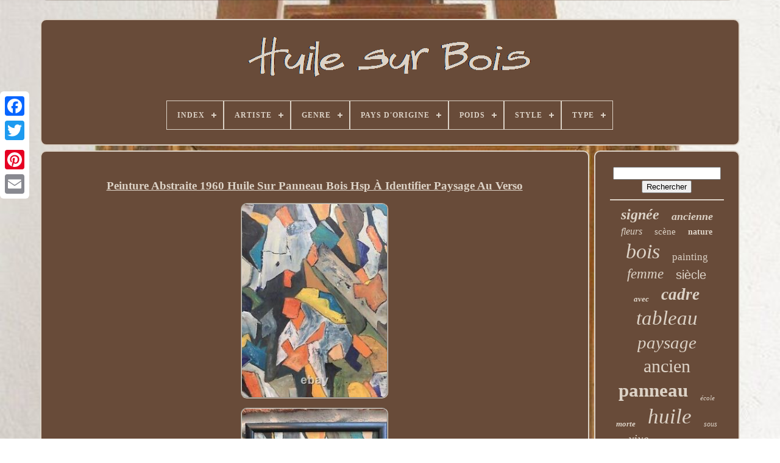

--- FILE ---
content_type: text/html
request_url: https://huilesurbois.com/fr/peinture_abstraite_1960_huile_sur_panneau_bois_hsp_a_identifier_paysage_au_verso_5.htm
body_size: 4868
content:
 <!doctype html>	 
 
 <html>	

		 
 <head>


	 
		<title>
   Peinture Abstraite 1960 Huile Sur Panneau Bois Hsp À Identifier Paysage Au Verso
	</title>
	
	 <link	rel="icon"   type="image/png" href="https://huilesurbois.com/favicon.png">	   	

	
	

	 <meta http-equiv="content-type" content="text/html; charset=UTF-8">	 
	 <meta content="width=device-width, initial-scale=1" name="viewport">	  
	
	

<link	rel="stylesheet"  href="https://huilesurbois.com/pugunu.css"  type="text/css">
    
		<link   rel="stylesheet"  href="https://huilesurbois.com/rovyf.css"	type="text/css"> 


	   <script  type="text/javascript"   src="https://code.jquery.com/jquery-latest.min.js">


 </script>
  
	 
<script type="text/javascript"  src="https://huilesurbois.com/waliginosu.js"></script>

	 


<script   src="https://huilesurbois.com/kalowi.js" type="text/javascript"> 	</script>
 	 	 
	
 
<!--###############################################################################################################################################################-->
<script type="text/javascript" src="https://huilesurbois.com/riqiruwuju.js" async>	</script>  



	
 <script  type="text/javascript"	src="https://huilesurbois.com/momurume.js" async>   	
</script> 
	
	  <script  type="text/javascript">  

	var a2a_config = a2a_config || {};a2a_config.no_3p = 1;
</script> 

	
	

 
<script type="text/javascript">

	
	window.onload = function ()
	{
		bycuxanic('qutefebid', 'Rechercher', 'https://huilesurbois.com/fr/search.php');
		cevutify("biwa.php","dzwr", "Peinture Abstraite 1960 Huile Sur Panneau Bois Hsp À Identifier Paysage Au Verso");
		
		
	}
	



	</script> 
  
 	 	 </head> 	
  	
 <body   data-id="255539581604">	 



	

	<div class="a2a_kit a2a_kit_size_32 a2a_floating_style a2a_vertical_style"  style="left:0px; top:150px;">
 
  

				   
<!--###############################################################################################################################################################-->
<a class="a2a_button_facebook">

	
</a>	 		
		  <a   class="a2a_button_twitter">
 
</a>  

		 <a class="a2a_button_google_plus">


</a>   	 	
		
 
   
<a class="a2a_button_pinterest">
 
	</a>	  

		
<a	class="a2a_button_email">
	
	 	</a>

	 

 </div>



	
	<div id="tucuvizix"> 
   	 
		  

 	 <div	id="hewupaged">  
	 	   
			  	<a   href="https://huilesurbois.com/fr/"> 		 <img	alt="Huile Sur Bois"  src="https://huilesurbois.com/fr/huile_sur_bois.gif">
 </a>



			
<div id='fasaqatoj' class='align-center'>
<ul>
<li class='has-sub'><a href='https://huilesurbois.com/fr/'><span>Index</span></a>
<ul>
	<li><a href='https://huilesurbois.com/fr/tous_les_items_huile_sur_bois.htm'><span>Tous les items</span></a></li>
	<li><a href='https://huilesurbois.com/fr/items_recents_huile_sur_bois.htm'><span>Items récents</span></a></li>
	<li><a href='https://huilesurbois.com/fr/les_plus_populaires_huile_sur_bois.htm'><span>Les plus populaires</span></a></li>
	<li><a href='https://huilesurbois.com/fr/derniers_videos_huile_sur_bois.htm'><span>Derniers videos</span></a></li>
</ul>
</li>

<li class='has-sub'><a href='https://huilesurbois.com/fr/artiste/'><span>Artiste</span></a>
<ul>
	<li><a href='https://huilesurbois.com/fr/artiste/a_fougeron.htm'><span>A. Fougeron. (3)</span></a></li>
	<li><a href='https://huilesurbois.com/fr/artiste/andre_poirson.htm'><span>André Poirson (4)</span></a></li>
	<li><a href='https://huilesurbois.com/fr/artiste/anonyme.htm'><span>Anonyme (8)</span></a></li>
	<li><a href='https://huilesurbois.com/fr/artiste/bouquier.htm'><span>Bouquier (3)</span></a></li>
	<li><a href='https://huilesurbois.com/fr/artiste/contemporain.htm'><span>Contemporain (11)</span></a></li>
	<li><a href='https://huilesurbois.com/fr/artiste/henri_royet.htm'><span>Henri Royet (3)</span></a></li>
	<li><a href='https://huilesurbois.com/fr/artiste/illisible.htm'><span>Illisible (3)</span></a></li>
	<li><a href='https://huilesurbois.com/fr/artiste/inconnu.htm'><span>Inconnu (11)</span></a></li>
	<li><a href='https://huilesurbois.com/fr/artiste/jean_paul_ulysse.htm'><span>Jean-paul Ulysse (9)</span></a></li>
	<li><a href='https://huilesurbois.com/fr/artiste/lichry.htm'><span>Lichry (3)</span></a></li>
	<li><a href='https://huilesurbois.com/fr/artiste/louis_pastour.htm'><span>Louis Pastour (4)</span></a></li>
	<li><a href='https://huilesurbois.com/fr/artiste/m_berton.htm'><span>M. Berton (3)</span></a></li>
	<li><a href='https://huilesurbois.com/fr/artiste/maurice_barle.htm'><span>Maurice Barle (4)</span></a></li>
	<li><a href='https://huilesurbois.com/fr/artiste/monty.htm'><span>Monty (3)</span></a></li>
	<li><a href='https://huilesurbois.com/fr/artiste/non_signe.htm'><span>Non Signé (5)</span></a></li>
	<li><a href='https://huilesurbois.com/fr/artiste/pierre_jaillet.htm'><span>Pierre Jaillet (3)</span></a></li>
	<li><a href='https://huilesurbois.com/fr/artiste/renoir.htm'><span>Renoir (3)</span></a></li>
	<li><a href='https://huilesurbois.com/fr/artiste/rene_besset.htm'><span>RenÉ Besset. (5)</span></a></li>
	<li><a href='https://huilesurbois.com/fr/artiste/siarnowski.htm'><span>Siarnowski (3)</span></a></li>
	<li><a href='https://huilesurbois.com/fr/artiste/yvonne_dewals_xx.htm'><span>Yvonne Dewals (xx) (3)</span></a></li>
	<li><a href='https://huilesurbois.com/fr/items_recents_huile_sur_bois.htm'>Autre (4961)</a></li>
</ul>
</li>

<li class='has-sub'><a href='https://huilesurbois.com/fr/genre/'><span>Genre</span></a>
<ul>
	<li><a href='https://huilesurbois.com/fr/genre/abstrait.htm'><span>Abstrait (72)</span></a></li>
	<li><a href='https://huilesurbois.com/fr/genre/academisme.htm'><span>Académisme (71)</span></a></li>
	<li><a href='https://huilesurbois.com/fr/genre/art_deco.htm'><span>Art Déco (78)</span></a></li>
	<li><a href='https://huilesurbois.com/fr/genre/art_moderne.htm'><span>Art Moderne (19)</span></a></li>
	<li><a href='https://huilesurbois.com/fr/genre/art_naif.htm'><span>Art Naïf (21)</span></a></li>
	<li><a href='https://huilesurbois.com/fr/genre/barbizon.htm'><span>Barbizon (27)</span></a></li>
	<li><a href='https://huilesurbois.com/fr/genre/baroque.htm'><span>Baroque (87)</span></a></li>
	<li><a href='https://huilesurbois.com/fr/genre/classicisme.htm'><span>Classicisme (302)</span></a></li>
	<li><a href='https://huilesurbois.com/fr/genre/cubisme.htm'><span>Cubisme (23)</span></a></li>
	<li><a href='https://huilesurbois.com/fr/genre/expressionnisme.htm'><span>Expressionnisme (320)</span></a></li>
	<li><a href='https://huilesurbois.com/fr/genre/fauvisme.htm'><span>Fauvisme (88)</span></a></li>
	<li><a href='https://huilesurbois.com/fr/genre/figuratif.htm'><span>Figuratif (21)</span></a></li>
	<li><a href='https://huilesurbois.com/fr/genre/impressionnisme.htm'><span>Impressionnisme (674)</span></a></li>
	<li><a href='https://huilesurbois.com/fr/genre/impressionniste.htm'><span>Impressionniste (41)</span></a></li>
	<li><a href='https://huilesurbois.com/fr/genre/orientalisme.htm'><span>Orientalisme (86)</span></a></li>
	<li><a href='https://huilesurbois.com/fr/genre/orientaliste.htm'><span>Orientaliste (30)</span></a></li>
	<li><a href='https://huilesurbois.com/fr/genre/renaissance.htm'><span>Renaissance (28)</span></a></li>
	<li><a href='https://huilesurbois.com/fr/genre/romantisme.htm'><span>Romantisme (138)</span></a></li>
	<li><a href='https://huilesurbois.com/fr/genre/realisme.htm'><span>Réalisme (269)</span></a></li>
	<li><a href='https://huilesurbois.com/fr/genre/symbolisme.htm'><span>Symbolisme (17)</span></a></li>
	<li><a href='https://huilesurbois.com/fr/items_recents_huile_sur_bois.htm'>Autre (2643)</a></li>
</ul>
</li>

<li class='has-sub'><a href='https://huilesurbois.com/fr/pays_d_origine/'><span>Pays D'origine</span></a>
<ul>
	<li><a href='https://huilesurbois.com/fr/pays_d_origine/france.htm'><span>France (58)</span></a></li>
	<li><a href='https://huilesurbois.com/fr/pays_d_origine/italie.htm'><span>Italie (2)</span></a></li>
	<li><a href='https://huilesurbois.com/fr/pays_d_origine/maurice.htm'><span>Maurice (2)</span></a></li>
	<li><a href='https://huilesurbois.com/fr/items_recents_huile_sur_bois.htm'>Autre (4993)</a></li>
</ul>
</li>

<li class='has-sub'><a href='https://huilesurbois.com/fr/poids/'><span>Poids</span></a>
<ul>
	<li><a href='https://huilesurbois.com/fr/poids/0_568_grammes.htm'><span>0, 568 Grammes (3)</span></a></li>
	<li><a href='https://huilesurbois.com/fr/poids/0_5.htm'><span>0.5 (2)</span></a></li>
	<li><a href='https://huilesurbois.com/fr/poids/0_5kg.htm'><span>0.5kg (2)</span></a></li>
	<li><a href='https://huilesurbois.com/fr/poids/1_kg.htm'><span>1 Kg (5)</span></a></li>
	<li><a href='https://huilesurbois.com/fr/poids/1_7.htm'><span>1, 7 (2)</span></a></li>
	<li><a href='https://huilesurbois.com/fr/poids/1075_grs.htm'><span>1075 Grs (3)</span></a></li>
	<li><a href='https://huilesurbois.com/fr/poids/2_kg.htm'><span>2 Kg (8)</span></a></li>
	<li><a href='https://huilesurbois.com/fr/poids/2_5.htm'><span>2, 5 (2)</span></a></li>
	<li><a href='https://huilesurbois.com/fr/poids/2_5_kg.htm'><span>2, 5 Kg (2)</span></a></li>
	<li><a href='https://huilesurbois.com/fr/poids/200gr.htm'><span>200gr (2)</span></a></li>
	<li><a href='https://huilesurbois.com/fr/poids/300grs.htm'><span>300grs (2)</span></a></li>
	<li><a href='https://huilesurbois.com/fr/poids/4_kg.htm'><span>4 Kg (2)</span></a></li>
	<li><a href='https://huilesurbois.com/fr/poids/5_kg.htm'><span>5 Kg (2)</span></a></li>
	<li><a href='https://huilesurbois.com/fr/poids/inconnue.htm'><span>Inconnue (8)</span></a></li>
	<li><a href='https://huilesurbois.com/fr/items_recents_huile_sur_bois.htm'>Autre (5010)</a></li>
</ul>
</li>

<li class='has-sub'><a href='https://huilesurbois.com/fr/style/'><span>Style</span></a>
<ul>
	<li><a href='https://huilesurbois.com/fr/style/1900_ou_avant.htm'><span>1900 Ou Avant (6)</span></a></li>
	<li><a href='https://huilesurbois.com/fr/style/1900_1920.htm'><span>1900-1920 (5)</span></a></li>
	<li><a href='https://huilesurbois.com/fr/style/1910_1920.htm'><span>1910-1920 (6)</span></a></li>
	<li><a href='https://huilesurbois.com/fr/style/1910_1930.htm'><span>1910-1930 (5)</span></a></li>
	<li><a href='https://huilesurbois.com/fr/style/1920_1930.htm'><span>1920-1930 (26)</span></a></li>
	<li><a href='https://huilesurbois.com/fr/style/1920_1940.htm'><span>1920-1940 (9)</span></a></li>
	<li><a href='https://huilesurbois.com/fr/style/1930_1940.htm'><span>1930-1940 (18)</span></a></li>
	<li><a href='https://huilesurbois.com/fr/style/1940_1950.htm'><span>1940-1950 (6)</span></a></li>
	<li><a href='https://huilesurbois.com/fr/style/1940_1960.htm'><span>1940-1960 (241)</span></a></li>
	<li><a href='https://huilesurbois.com/fr/style/contemporain.htm'><span>Contemporain (8)</span></a></li>
	<li><a href='https://huilesurbois.com/fr/style/non_specifie.htm'><span>Non-spécifié (130)</span></a></li>
	<li><a href='https://huilesurbois.com/fr/style/xx.htm'><span>Xx ° (5)</span></a></li>
	<li><a href='https://huilesurbois.com/fr/style/ecole_de_barbizon.htm'><span>École De Barbizon (12)</span></a></li>
	<li><a href='https://huilesurbois.com/fr/style/1900.htm'><span>1900 (12)</span></a></li>
	<li><a href='https://huilesurbois.com/fr/style/1920.htm'><span>1920 (10)</span></a></li>
	<li><a href='https://huilesurbois.com/fr/style/1930.htm'><span>1930 (16)</span></a></li>
	<li><a href='https://huilesurbois.com/fr/style/1940.htm'><span>1940 (26)</span></a></li>
	<li><a href='https://huilesurbois.com/fr/style/1970.htm'><span>1970 (46)</span></a></li>
	<li><a href='https://huilesurbois.com/fr/style/1980.htm'><span>1980 (24)</span></a></li>
	<li><a href='https://huilesurbois.com/fr/style/1990.htm'><span>1990 (12)</span></a></li>
	<li><a href='https://huilesurbois.com/fr/items_recents_huile_sur_bois.htm'>Autre (4432)</a></li>
</ul>
</li>

<li class='has-sub'><a href='https://huilesurbois.com/fr/type/'><span>Type</span></a>
<ul>
	<li><a href='https://huilesurbois.com/fr/type/acrylique.htm'><span>Acrylique (4)</span></a></li>
	<li><a href='https://huilesurbois.com/fr/type/christianisme.htm'><span>Christianisme (5)</span></a></li>
	<li><a href='https://huilesurbois.com/fr/type/composition_mixte.htm'><span>Composition Mixte (3)</span></a></li>
	<li><a href='https://huilesurbois.com/fr/type/gouache.htm'><span>Gouache (3)</span></a></li>
	<li><a href='https://huilesurbois.com/fr/type/huile.htm'><span>Huile (4571)</span></a></li>
	<li><a href='https://huilesurbois.com/fr/type/huile_sur_bois.htm'><span>Huile Sur Bois (22)</span></a></li>
	<li><a href='https://huilesurbois.com/fr/type/huile_sur_bois.htm'><span>Huile Sur Bois. (7)</span></a></li>
	<li><a href='https://huilesurbois.com/fr/type/huile_sur_panneau.htm'><span>Huile Sur Panneau (16)</span></a></li>
	<li><a href='https://huilesurbois.com/fr/type/huile_sur_toile.htm'><span>Huile Sur Toile (6)</span></a></li>
	<li><a href='https://huilesurbois.com/fr/type/icone.htm'><span>Icône (2)</span></a></li>
	<li><a href='https://huilesurbois.com/fr/type/mural.htm'><span>Mural (4)</span></a></li>
	<li><a href='https://huilesurbois.com/fr/type/painting.htm'><span>Painting (3)</span></a></li>
	<li><a href='https://huilesurbois.com/fr/type/peinture.htm'><span>Peinture (14)</span></a></li>
	<li><a href='https://huilesurbois.com/fr/type/voir_la_description.htm'><span>Voir La Description (2)</span></a></li>
	<li><a href='https://huilesurbois.com/fr/items_recents_huile_sur_bois.htm'>Autre (393)</a></li>
</ul>
</li>

</ul>
</div>

		 

 

</div>	


		 

<div   id="puly">
 
   
			
 	
<!--###############################################################################################################################################################-->
<div   id="sotibumap"> 
					  
<div  id="varyhebe"> 		
 </div> 


					<h1 class="[base64]">Peinture Abstraite 1960 Huile Sur Panneau Bois Hsp À Identifier Paysage Au Verso  	</h1>  



<br/>


<img class="ik7l9l9l" src="https://huilesurbois.com/fr/uploads/Peinture_Abstraite_1960_Huile_Sur_Panneau_Bois_Hsp_A_Identifier_Paysage_Au_Verso_01_wo.jpg" title="Peinture Abstraite 1960 Huile Sur Panneau Bois Hsp À Identifier Paysage Au Verso" alt="Peinture Abstraite 1960 Huile Sur Panneau Bois Hsp À Identifier Paysage Au Verso"/> 

  	 <br/> 
<img class="ik7l9l9l" src="https://huilesurbois.com/fr/uploads/Peinture_Abstraite_1960_Huile_Sur_Panneau_Bois_Hsp_A_Identifier_Paysage_Au_Verso_02_iey.jpg" title="Peinture Abstraite 1960 Huile Sur Panneau Bois Hsp À Identifier Paysage Au Verso" alt="Peinture Abstraite 1960 Huile Sur Panneau Bois Hsp À Identifier Paysage Au Verso"/> 		 <br/>
	
	   <img class="ik7l9l9l" src="https://huilesurbois.com/fr/uploads/Peinture_Abstraite_1960_Huile_Sur_Panneau_Bois_Hsp_A_Identifier_Paysage_Au_Verso_03_sguy.jpg" title="Peinture Abstraite 1960 Huile Sur Panneau Bois Hsp À Identifier Paysage Au Verso" alt="Peinture Abstraite 1960 Huile Sur Panneau Bois Hsp À Identifier Paysage Au Verso"/>
  
 <br/>	 
<img class="ik7l9l9l" src="https://huilesurbois.com/fr/uploads/Peinture_Abstraite_1960_Huile_Sur_Panneau_Bois_Hsp_A_Identifier_Paysage_Au_Verso_04_zn.jpg" title="Peinture Abstraite 1960 Huile Sur Panneau Bois Hsp À Identifier Paysage Au Verso" alt="Peinture Abstraite 1960 Huile Sur Panneau Bois Hsp À Identifier Paysage Au Verso"/> 
  <br/>   	<img class="ik7l9l9l" src="https://huilesurbois.com/fr/uploads/Peinture_Abstraite_1960_Huile_Sur_Panneau_Bois_Hsp_A_Identifier_Paysage_Au_Verso_05_dsfl.jpg" title="Peinture Abstraite 1960 Huile Sur Panneau Bois Hsp À Identifier Paysage Au Verso" alt="Peinture Abstraite 1960 Huile Sur Panneau Bois Hsp À Identifier Paysage Au Verso"/>	<br/>
 		<img class="ik7l9l9l" src="https://huilesurbois.com/fr/uploads/Peinture_Abstraite_1960_Huile_Sur_Panneau_Bois_Hsp_A_Identifier_Paysage_Au_Verso_06_rd.jpg" title="Peinture Abstraite 1960 Huile Sur Panneau Bois Hsp À Identifier Paysage Au Verso" alt="Peinture Abstraite 1960 Huile Sur Panneau Bois Hsp À Identifier Paysage Au Verso"/> 		
<br/>
	<br/>	<img class="ik7l9l9l" src="https://huilesurbois.com/fr/ratuxohibe.gif" title="Peinture Abstraite 1960 Huile Sur Panneau Bois Hsp À Identifier Paysage Au Verso" alt="Peinture Abstraite 1960 Huile Sur Panneau Bois Hsp À Identifier Paysage Au Verso"/>


	   <img class="ik7l9l9l" src="https://huilesurbois.com/fr/hudifed.gif" title="Peinture Abstraite 1960 Huile Sur Panneau Bois Hsp À Identifier Paysage Au Verso" alt="Peinture Abstraite 1960 Huile Sur Panneau Bois Hsp À Identifier Paysage Au Verso"/>

		
<br/>
	<p>

 Peinture Abstraite 1960 Huile Sur Panneau Bois Hsp À Identifier Paysage Au Verso. Cet item est dans la catégorie "Art, antiquités\Art du XXe, contemporain\Peintures". Le vendeur est "fbonniot" et est localisé dans ce pays: FR. Cet article peut être expédié au pays suivant: Monde entier.
<ol>
<li>Type: Huile</li>
<li>Genre: Abstrait</li>
<li>Caractéristiques: Sur bois</li>
<li>Thème: Paysage</li>
</ol>
</p> 	<br/>  <img class="ik7l9l9l" src="https://huilesurbois.com/fr/ratuxohibe.gif" title="Peinture Abstraite 1960 Huile Sur Panneau Bois Hsp À Identifier Paysage Au Verso" alt="Peinture Abstraite 1960 Huile Sur Panneau Bois Hsp À Identifier Paysage Au Verso"/>


	   <img class="ik7l9l9l" src="https://huilesurbois.com/fr/hudifed.gif" title="Peinture Abstraite 1960 Huile Sur Panneau Bois Hsp À Identifier Paysage Au Verso" alt="Peinture Abstraite 1960 Huile Sur Panneau Bois Hsp À Identifier Paysage Au Verso"/>


<br/> 
				
					 		 <div style="margin:10px auto 0px auto" class="a2a_kit"> 		
						 
<!--###############################################################################################################################################################-->
<script  type="text/javascript">  
						lituc();
					
 
 </script> 	
		
				 
 
 </div>  	
				
				
<div class="a2a_kit a2a_kit_size_32 a2a_default_style"	style="margin:10px auto;width:200px;">

 
						<a  class="a2a_button_facebook">

	</a>
					<a	class="a2a_button_twitter">

 </a>
 
 

					
<a class="a2a_button_google_plus">
</a>

 	
	
					
<a class="a2a_button_pinterest">
 </a>   	
 	
					 
 
<a class="a2a_button_email">	

  </a> 	   		
				   </div> 
 
					
				
			 
	
  

</div>	 
 
				<div  id="wijaheze">

 	  
				
				
 <div id="qutefebid">

	 

	 	 
					 <hr>


				
</div>

				  <div id="tufavu">   	</div>


				
				  	
<div id="vohujy">
  
					<a style="font-family:Brush Script MT;font-size:24px;font-weight:bold;font-style:italic;text-decoration:none" href="https://huilesurbois.com/fr/cat/signee.htm">signée</a><a style="font-family:Times New Roman;font-size:18px;font-weight:bold;font-style:oblique;text-decoration:none" href="https://huilesurbois.com/fr/cat/ancienne.htm">ancienne</a><a style="font-family:Klang MT;font-size:16px;font-weight:normal;font-style:oblique;text-decoration:none" href="https://huilesurbois.com/fr/cat/fleurs.htm">fleurs</a><a style="font-family:Century Gothic;font-size:15px;font-weight:normal;font-style:normal;text-decoration:none" href="https://huilesurbois.com/fr/cat/scene.htm">scène</a><a style="font-family:Gill Sans Condensed Bold;font-size:14px;font-weight:bold;font-style:normal;text-decoration:none" href="https://huilesurbois.com/fr/cat/nature.htm">nature</a><a style="font-family:Fritzquad;font-size:34px;font-weight:lighter;font-style:oblique;text-decoration:none" href="https://huilesurbois.com/fr/cat/bois.htm">bois</a><a style="font-family:Palatino;font-size:17px;font-weight:lighter;font-style:normal;text-decoration:none" href="https://huilesurbois.com/fr/cat/painting.htm">painting</a><a style="font-family:Erie;font-size:23px;font-weight:lighter;font-style:oblique;text-decoration:none" href="https://huilesurbois.com/fr/cat/femme.htm">femme</a><a style="font-family:Arial;font-size:20px;font-weight:lighter;font-style:normal;text-decoration:none" href="https://huilesurbois.com/fr/cat/siecle.htm">siècle</a><a style="font-family:Trebuchet MS;font-size:13px;font-weight:bolder;font-style:italic;text-decoration:none" href="https://huilesurbois.com/fr/cat/avec.htm">avec</a><a style="font-family:Arial Black;font-size:27px;font-weight:bold;font-style:oblique;text-decoration:none" href="https://huilesurbois.com/fr/cat/cadre.htm">cadre</a><a style="font-family:Footlight MT Light;font-size:33px;font-weight:lighter;font-style:italic;text-decoration:none" href="https://huilesurbois.com/fr/cat/tableau.htm">tableau</a><a style="font-family:Wide Latin;font-size:29px;font-weight:lighter;font-style:italic;text-decoration:none" href="https://huilesurbois.com/fr/cat/paysage.htm">paysage</a><a style="font-family:Lincoln;font-size:30px;font-weight:normal;font-style:normal;text-decoration:none" href="https://huilesurbois.com/fr/cat/ancien.htm">ancien</a><a style="font-family:GV Terminal;font-size:31px;font-weight:bold;font-style:normal;text-decoration:none" href="https://huilesurbois.com/fr/cat/panneau.htm">panneau</a><a style="font-family:Carleton ;font-size:11px;font-weight:lighter;font-style:oblique;text-decoration:none" href="https://huilesurbois.com/fr/cat/ecole.htm">école</a><a style="font-family:Univers;font-size:13px;font-weight:bolder;font-style:italic;text-decoration:none" href="https://huilesurbois.com/fr/cat/morte.htm">morte</a><a style="font-family:Ner Berolina MT;font-size:35px;font-weight:lighter;font-style:italic;text-decoration:none" href="https://huilesurbois.com/fr/cat/huile.htm">huile</a><a style="font-family:Arial Black;font-size:12px;font-weight:lighter;font-style:italic;text-decoration:none" href="https://huilesurbois.com/fr/cat/sous.htm">sous</a><a style="font-family:OzHandicraft BT;font-size:21px;font-weight:normal;font-style:oblique;text-decoration:none" href="https://huilesurbois.com/fr/cat/xixe.htm">xixe</a><a style="font-family:Arial MT Condensed Light;font-size:11px;font-weight:bolder;font-style:normal;text-decoration:none" href="https://huilesurbois.com/fr/cat/impressionniste.htm">impressionniste</a><a style="font-family:Courier New;font-size:16px;font-weight:normal;font-style:oblique;text-decoration:none" href="https://huilesurbois.com/fr/cat/barbizon.htm">barbizon</a><a style="font-family:Arial Narrow;font-size:22px;font-weight:bolder;font-style:italic;text-decoration:none" href="https://huilesurbois.com/fr/cat/marine.htm">marine</a><a style="font-family:Algerian;font-size:17px;font-weight:bold;font-style:oblique;text-decoration:none" href="https://huilesurbois.com/fr/cat/dans.htm">dans</a><a style="font-family:Carleton ;font-size:14px;font-weight:normal;font-style:normal;text-decoration:none" href="https://huilesurbois.com/fr/cat/dore.htm">doré</a><a style="font-family:Cursive Elegant;font-size:15px;font-weight:bold;font-style:oblique;text-decoration:none" href="https://huilesurbois.com/fr/cat/l_huile.htm">l'huile</a><a style="font-family:Sonoma;font-size:28px;font-weight:bolder;font-style:italic;text-decoration:none" href="https://huilesurbois.com/fr/cat/signe.htm">signé</a><a style="font-family:Bodoni MT Ultra Bold;font-size:12px;font-weight:lighter;font-style:oblique;text-decoration:none" href="https://huilesurbois.com/fr/cat/belle.htm">belle</a><a style="font-family:Footlight MT Light;font-size:18px;font-weight:normal;font-style:oblique;text-decoration:none" href="https://huilesurbois.com/fr/cat/antique.htm">antique</a><a style="font-family:Bookman Old Style;font-size:32px;font-weight:lighter;font-style:normal;text-decoration:none" href="https://huilesurbois.com/fr/cat/peinture.htm">peinture</a><a style="font-family:Verdana;font-size:19px;font-weight:lighter;font-style:italic;text-decoration:none" href="https://huilesurbois.com/fr/cat/ecole.htm">ecole</a><a style="font-family:Merlin;font-size:10px;font-weight:bolder;font-style:italic;text-decoration:none" href="https://huilesurbois.com/fr/cat/orientaliste.htm">orientaliste</a><a style="font-family:Humanst521 Cn BT;font-size:26px;font-weight:lighter;font-style:normal;text-decoration:none" href="https://huilesurbois.com/fr/cat/portrait.htm">portrait</a><a style="font-family:Helvetica;font-size:25px;font-weight:bolder;font-style:normal;text-decoration:none" href="https://huilesurbois.com/fr/cat/toile.htm">toile</a><a style="font-family:Monotype.com;font-size:19px;font-weight:bold;font-style:normal;text-decoration:none" href="https://huilesurbois.com/fr/cat/xixeme.htm">xixème</a>  
				  </div>

	
 
			
			   
 </div>	 
 



		 </div>		
	
		 <div id="gubyziqi"> 
 	
 
		
				 <ul>
				  
<li>	 
					 <a href="https://huilesurbois.com/fr/">Index </a>  
				 
</li>
					<li>	 	
						 
<a  href="https://huilesurbois.com/fr/contacteznous.php"> 

Nous écrire  

</a> 

				

</li>
				
  	 
 <li> 
 

						 
<a  href="https://huilesurbois.com/fr/declaration_de_confidentialite.htm">

Déclaration de confidentialité 
 
 
</a> 	  
				  </li> 
				 <li>	



					
 

<!--###############################################################################################################################################################-->
<a href="https://huilesurbois.com/fr/pozavobupy.htm"> Entente d'utilisation  

 
 </a>   
				 
  </li>
				
<li> 
 		  
 
					
  <a href="https://huilesurbois.com/?l=en"> EN

	</a> 
					&nbsp;
					 
	 <a href="https://huilesurbois.com/?l=fr">

    FR	</a> 
				 </li>	 

				
				
				
 <div	style="margin:10px auto;width:200px;" class="a2a_kit a2a_kit_size_32 a2a_default_style">		  	
					 <a   class="a2a_button_facebook">
   		 </a>	

					   <a class="a2a_button_twitter">	
 </a> 

					 

 
  
<!--###############################################################################################################################################################-->
<a class="a2a_button_google_plus"> 	 </a>
					   <a class="a2a_button_pinterest">  
	 
	</a>


    	
					
	<a class="a2a_button_email">	    </a>	
				  
</div>   	 	

				
					</ul>
 

			
		 </div>
	

	
	
  </div> 		 
 
   	  <script   src="//static.addtoany.com/menu/page.js"   type="text/javascript">   </script>	
 
	

</body> 
	
 		</HTML>

--- FILE ---
content_type: application/javascript
request_url: https://huilesurbois.com/kalowi.js
body_size: 687
content:

(function($) {

  $.fn.menumaker = function(options) {
      
      var cehirifipome = $(this), settings = $.extend({
        title: "Menu",
        format: "dropdown",
        sticky: false
      }, options);

      return this.each(function() {
        cehirifipome.prepend('<div id="menu-button">' + settings.title + '</div>');
        $(this).find("#menu-button").on('click', function(){
          $(this).toggleClass('menu-opened');
          var tytaterufurory = $(this).next('ul');
          if (tytaterufurory.hasClass('open')) { 
            tytaterufurory.hide().removeClass('open');
          }
          else {
            tytaterufurory.show().addClass('open');
            if (settings.format === "dropdown") {
              tytaterufurory.find('ul').show();
            }
          }
        });

        cehirifipome.find('li ul').parent().addClass('has-sub');

        multiTg = function() {
          cehirifipome.find(".has-sub").prepend('<span class="submenu-button"></span>');
          cehirifipome.find('.submenu-button').on('click', function() {
            $(this).toggleClass('submenu-opened');
            if ($(this).siblings('ul').hasClass('open')) {
              $(this).siblings('ul').removeClass('open').hide();
            }
            else {
              $(this).siblings('ul').addClass('open').show();
            }
          });
        };

        if (settings.format === 'multitoggle') multiTg();
        else cehirifipome.addClass('dropdown');

        if (settings.sticky === true) cehirifipome.css('position', 'fixed');

        resizeFix = function() {
          if ($( window ).width() > 768) {
            cehirifipome.find('ul').show();
          }

          if ($(window).width() <= 768) {
            cehirifipome.find('ul').hide().removeClass('open');
          }
        };
        resizeFix();
        return $(window).on('resize', resizeFix);

      });
  };
})(jQuery);

(function($){
$(document).ready(function(){

$("#fasaqatoj").menumaker({
   title: "Menu",
   format: "multitoggle"
});

});
})(jQuery);
